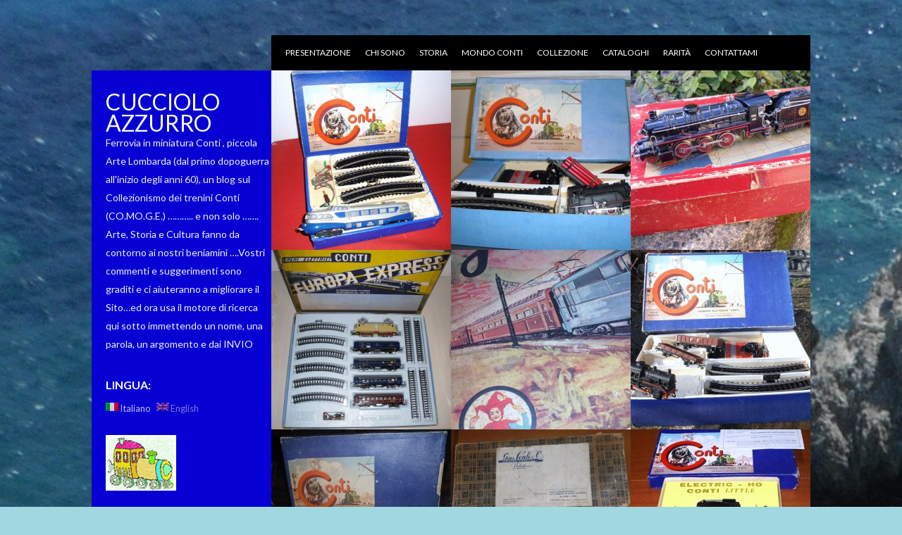

--- FILE ---
content_type: text/html; charset=utf-8
request_url: https://cuccioloazzurro.com/category/conf/
body_size: 13351
content:
<!DOCTYPE html>
<html lang="it-IT">
<head>
	<!-- Google Tag Manager -->
	<script>(function(w,d,s,l,i){w[l]=w[l]||[];w[l].push({'gtm.start':
	new Date().getTime(),event:'gtm.js'});var f=d.getElementsByTagName(s)[0],
	j=d.createElement(s),dl=l!='dataLayer'?'&l='+l:'';j.async=true;j.src=
	'https://www.googletagmanager.com/gtm.js?id='+i+dl;f.parentNode.insertBefore(j,f);
	})(window,document,'script','dataLayer','GTM-PLTWZ9P5');</script>
	<!-- End Google Tag Manager -->
	
<meta charset="UTF-8">
<meta name="viewport" content="width=device-width">
<title>Confezioni corrente continua | Cucciolo Azzurro</title>
<link rel="profile" href="https://gmpg.org/xfn/11">
<link rel="pingback" href="/xmlrpc.php">
<link href="//fonts.googleapis.com/css?family=Lato:400,300,700,900" rel="stylesheet" type="text/css">
<!--[if lt IE 9]>
<script src="/wp-content/themes/Xenon/js/html5.js" type="text/javascript"></script>
<![endif]-->

<style>/* Custom */

.widget ul li a:hover {
  font-size: larger !important;
}

#submenu li a:hover {
  background: #0962e8;
}</style>

<meta name="robots" content="max-image-preview:large">
<link rel="alternate" type="application/rss+xml" title="Cucciolo Azzurro &raquo; Feed" href="/feed/">
<link rel="alternate" type="application/rss+xml" title="Cucciolo Azzurro &raquo; Feed dei commenti" href="/comments/feed/">
<link rel="alternate" type="application/rss+xml" title="Cucciolo Azzurro &raquo; Confezioni corrente continua Feed della categoria" href="/category/conf/feed/">
<script type="text/javascript">
window._wpemojiSettings = {"baseUrl":"https:\/\/s.w.org\/images\/core\/emoji\/14.0.0\/72x72\/","ext":".png","svgUrl":"https:\/\/s.w.org\/images\/core\/emoji\/14.0.0\/svg\/","svgExt":".svg","source":{"concatemoji":"\/wp-includes\/js\/wp-emoji-release.min.js?ver=6.2.2"}};
/*! This file is auto-generated */
!function(e,a,t){var n,r,o,i=a.createElement("canvas"),p=i.getContext&&i.getContext("2d");function s(e,t){p.clearRect(0,0,i.width,i.height),p.fillText(e,0,0);e=i.toDataURL();return p.clearRect(0,0,i.width,i.height),p.fillText(t,0,0),e===i.toDataURL()}function c(e){var t=a.createElement("script");t.src=e,t.defer=t.type="text/javascript",a.getElementsByTagName("head")[0].appendChild(t)}for(o=Array("flag","emoji"),t.supports={everything:!0,everythingExceptFlag:!0},r=0;r<o.length;r++)t.supports[o[r]]=function(e){if(p&&p.fillText)switch(p.textBaseline="top",p.font="600 32px Arial",e){case"flag":return s("🏳️‍⚧️","🏳️​⚧️")?!1:!s("🇺🇳","🇺​🇳")&&!s("🏴󠁧󠁢󠁥󠁮󠁧󠁿","🏴​󠁧​󠁢​󠁥​󠁮​󠁧​󠁿");case"emoji":return!s("🫱🏻‍🫲🏿","🫱🏻​🫲🏿")}return!1}(o[r]),t.supports.everything=t.supports.everything&&t.supports[o[r]],"flag"!==o[r]&&(t.supports.everythingExceptFlag=t.supports.everythingExceptFlag&&t.supports[o[r]]);t.supports.everythingExceptFlag=t.supports.everythingExceptFlag&&!t.supports.flag,t.DOMReady=!1,t.readyCallback=function(){t.DOMReady=!0},t.supports.everything||(n=function(){t.readyCallback()},a.addEventListener?(a.addEventListener("DOMContentLoaded",n,!1),e.addEventListener("load",n,!1)):(e.attachEvent("onload",n),a.attachEvent("onreadystatechange",function(){"complete"===a.readyState&&t.readyCallback()})),(e=t.source||{}).concatemoji?c(e.concatemoji):e.wpemoji&&e.twemoji&&(c(e.twemoji),c(e.wpemoji)))}(window,document,window._wpemojiSettings);
</script>
<style type="text/css">img.wp-smiley,
img.emoji {
	display: inline !important;
	border: none !important;
	box-shadow: none !important;
	height: 1em !important;
	width: 1em !important;
	margin: 0 0.07em !important;
	vertical-align: -0.1em !important;
	background: none !important;
	padding: 0 !important;
}</style>
	<link rel="stylesheet" id="wp-block-library-css" href="/wp-includes/css/dist/block-library/style.min.css?ver=6.2.2" type="text/css" media="all">
<link rel="stylesheet" id="classic-theme-styles-css" href="/wp-includes/css/classic-themes.min.css?ver=6.2.2" type="text/css" media="all">
<style id="global-styles-inline-css" type="text/css">body{--wp--preset--color--black: #000000;--wp--preset--color--cyan-bluish-gray: #abb8c3;--wp--preset--color--white: #ffffff;--wp--preset--color--pale-pink: #f78da7;--wp--preset--color--vivid-red: #cf2e2e;--wp--preset--color--luminous-vivid-orange: #ff6900;--wp--preset--color--luminous-vivid-amber: #fcb900;--wp--preset--color--light-green-cyan: #7bdcb5;--wp--preset--color--vivid-green-cyan: #00d084;--wp--preset--color--pale-cyan-blue: #8ed1fc;--wp--preset--color--vivid-cyan-blue: #0693e3;--wp--preset--color--vivid-purple: #9b51e0;--wp--preset--gradient--vivid-cyan-blue-to-vivid-purple: linear-gradient(135deg,rgba(6,147,227,1) 0%,rgb(155,81,224) 100%);--wp--preset--gradient--light-green-cyan-to-vivid-green-cyan: linear-gradient(135deg,rgb(122,220,180) 0%,rgb(0,208,130) 100%);--wp--preset--gradient--luminous-vivid-amber-to-luminous-vivid-orange: linear-gradient(135deg,rgba(252,185,0,1) 0%,rgba(255,105,0,1) 100%);--wp--preset--gradient--luminous-vivid-orange-to-vivid-red: linear-gradient(135deg,rgba(255,105,0,1) 0%,rgb(207,46,46) 100%);--wp--preset--gradient--very-light-gray-to-cyan-bluish-gray: linear-gradient(135deg,rgb(238,238,238) 0%,rgb(169,184,195) 100%);--wp--preset--gradient--cool-to-warm-spectrum: linear-gradient(135deg,rgb(74,234,220) 0%,rgb(151,120,209) 20%,rgb(207,42,186) 40%,rgb(238,44,130) 60%,rgb(251,105,98) 80%,rgb(254,248,76) 100%);--wp--preset--gradient--blush-light-purple: linear-gradient(135deg,rgb(255,206,236) 0%,rgb(152,150,240) 100%);--wp--preset--gradient--blush-bordeaux: linear-gradient(135deg,rgb(254,205,165) 0%,rgb(254,45,45) 50%,rgb(107,0,62) 100%);--wp--preset--gradient--luminous-dusk: linear-gradient(135deg,rgb(255,203,112) 0%,rgb(199,81,192) 50%,rgb(65,88,208) 100%);--wp--preset--gradient--pale-ocean: linear-gradient(135deg,rgb(255,245,203) 0%,rgb(182,227,212) 50%,rgb(51,167,181) 100%);--wp--preset--gradient--electric-grass: linear-gradient(135deg,rgb(202,248,128) 0%,rgb(113,206,126) 100%);--wp--preset--gradient--midnight: linear-gradient(135deg,rgb(2,3,129) 0%,rgb(40,116,252) 100%);--wp--preset--duotone--dark-grayscale: url('#wp-duotone-dark-grayscale');--wp--preset--duotone--grayscale: url('#wp-duotone-grayscale');--wp--preset--duotone--purple-yellow: url('#wp-duotone-purple-yellow');--wp--preset--duotone--blue-red: url('#wp-duotone-blue-red');--wp--preset--duotone--midnight: url('#wp-duotone-midnight');--wp--preset--duotone--magenta-yellow: url('#wp-duotone-magenta-yellow');--wp--preset--duotone--purple-green: url('#wp-duotone-purple-green');--wp--preset--duotone--blue-orange: url('#wp-duotone-blue-orange');--wp--preset--font-size--small: 13px;--wp--preset--font-size--medium: 20px;--wp--preset--font-size--large: 36px;--wp--preset--font-size--x-large: 42px;--wp--preset--spacing--20: 0.44rem;--wp--preset--spacing--30: 0.67rem;--wp--preset--spacing--40: 1rem;--wp--preset--spacing--50: 1.5rem;--wp--preset--spacing--60: 2.25rem;--wp--preset--spacing--70: 3.38rem;--wp--preset--spacing--80: 5.06rem;--wp--preset--shadow--natural: 6px 6px 9px rgba(0, 0, 0, 0.2);--wp--preset--shadow--deep: 12px 12px 50px rgba(0, 0, 0, 0.4);--wp--preset--shadow--sharp: 6px 6px 0px rgba(0, 0, 0, 0.2);--wp--preset--shadow--outlined: 6px 6px 0px -3px rgba(255, 255, 255, 1), 6px 6px rgba(0, 0, 0, 1);--wp--preset--shadow--crisp: 6px 6px 0px rgba(0, 0, 0, 1);}:where(.is-layout-flex){gap: 0.5em;}body .is-layout-flow > .alignleft{float: left;margin-inline-start: 0;margin-inline-end: 2em;}body .is-layout-flow > .alignright{float: right;margin-inline-start: 2em;margin-inline-end: 0;}body .is-layout-flow > .aligncenter{margin-left: auto !important;margin-right: auto !important;}body .is-layout-constrained > .alignleft{float: left;margin-inline-start: 0;margin-inline-end: 2em;}body .is-layout-constrained > .alignright{float: right;margin-inline-start: 2em;margin-inline-end: 0;}body .is-layout-constrained > .aligncenter{margin-left: auto !important;margin-right: auto !important;}body .is-layout-constrained > :where(:not(.alignleft):not(.alignright):not(.alignfull)){max-width: var(--wp--style--global--content-size);margin-left: auto !important;margin-right: auto !important;}body .is-layout-constrained > .alignwide{max-width: var(--wp--style--global--wide-size);}body .is-layout-flex{display: flex;}body .is-layout-flex{flex-wrap: wrap;align-items: center;}body .is-layout-flex > *{margin: 0;}:where(.wp-block-columns.is-layout-flex){gap: 2em;}.has-black-color{color: var(--wp--preset--color--black) !important;}.has-cyan-bluish-gray-color{color: var(--wp--preset--color--cyan-bluish-gray) !important;}.has-white-color{color: var(--wp--preset--color--white) !important;}.has-pale-pink-color{color: var(--wp--preset--color--pale-pink) !important;}.has-vivid-red-color{color: var(--wp--preset--color--vivid-red) !important;}.has-luminous-vivid-orange-color{color: var(--wp--preset--color--luminous-vivid-orange) !important;}.has-luminous-vivid-amber-color{color: var(--wp--preset--color--luminous-vivid-amber) !important;}.has-light-green-cyan-color{color: var(--wp--preset--color--light-green-cyan) !important;}.has-vivid-green-cyan-color{color: var(--wp--preset--color--vivid-green-cyan) !important;}.has-pale-cyan-blue-color{color: var(--wp--preset--color--pale-cyan-blue) !important;}.has-vivid-cyan-blue-color{color: var(--wp--preset--color--vivid-cyan-blue) !important;}.has-vivid-purple-color{color: var(--wp--preset--color--vivid-purple) !important;}.has-black-background-color{background-color: var(--wp--preset--color--black) !important;}.has-cyan-bluish-gray-background-color{background-color: var(--wp--preset--color--cyan-bluish-gray) !important;}.has-white-background-color{background-color: var(--wp--preset--color--white) !important;}.has-pale-pink-background-color{background-color: var(--wp--preset--color--pale-pink) !important;}.has-vivid-red-background-color{background-color: var(--wp--preset--color--vivid-red) !important;}.has-luminous-vivid-orange-background-color{background-color: var(--wp--preset--color--luminous-vivid-orange) !important;}.has-luminous-vivid-amber-background-color{background-color: var(--wp--preset--color--luminous-vivid-amber) !important;}.has-light-green-cyan-background-color{background-color: var(--wp--preset--color--light-green-cyan) !important;}.has-vivid-green-cyan-background-color{background-color: var(--wp--preset--color--vivid-green-cyan) !important;}.has-pale-cyan-blue-background-color{background-color: var(--wp--preset--color--pale-cyan-blue) !important;}.has-vivid-cyan-blue-background-color{background-color: var(--wp--preset--color--vivid-cyan-blue) !important;}.has-vivid-purple-background-color{background-color: var(--wp--preset--color--vivid-purple) !important;}.has-black-border-color{border-color: var(--wp--preset--color--black) !important;}.has-cyan-bluish-gray-border-color{border-color: var(--wp--preset--color--cyan-bluish-gray) !important;}.has-white-border-color{border-color: var(--wp--preset--color--white) !important;}.has-pale-pink-border-color{border-color: var(--wp--preset--color--pale-pink) !important;}.has-vivid-red-border-color{border-color: var(--wp--preset--color--vivid-red) !important;}.has-luminous-vivid-orange-border-color{border-color: var(--wp--preset--color--luminous-vivid-orange) !important;}.has-luminous-vivid-amber-border-color{border-color: var(--wp--preset--color--luminous-vivid-amber) !important;}.has-light-green-cyan-border-color{border-color: var(--wp--preset--color--light-green-cyan) !important;}.has-vivid-green-cyan-border-color{border-color: var(--wp--preset--color--vivid-green-cyan) !important;}.has-pale-cyan-blue-border-color{border-color: var(--wp--preset--color--pale-cyan-blue) !important;}.has-vivid-cyan-blue-border-color{border-color: var(--wp--preset--color--vivid-cyan-blue) !important;}.has-vivid-purple-border-color{border-color: var(--wp--preset--color--vivid-purple) !important;}.has-vivid-cyan-blue-to-vivid-purple-gradient-background{background: var(--wp--preset--gradient--vivid-cyan-blue-to-vivid-purple) !important;}.has-light-green-cyan-to-vivid-green-cyan-gradient-background{background: var(--wp--preset--gradient--light-green-cyan-to-vivid-green-cyan) !important;}.has-luminous-vivid-amber-to-luminous-vivid-orange-gradient-background{background: var(--wp--preset--gradient--luminous-vivid-amber-to-luminous-vivid-orange) !important;}.has-luminous-vivid-orange-to-vivid-red-gradient-background{background: var(--wp--preset--gradient--luminous-vivid-orange-to-vivid-red) !important;}.has-very-light-gray-to-cyan-bluish-gray-gradient-background{background: var(--wp--preset--gradient--very-light-gray-to-cyan-bluish-gray) !important;}.has-cool-to-warm-spectrum-gradient-background{background: var(--wp--preset--gradient--cool-to-warm-spectrum) !important;}.has-blush-light-purple-gradient-background{background: var(--wp--preset--gradient--blush-light-purple) !important;}.has-blush-bordeaux-gradient-background{background: var(--wp--preset--gradient--blush-bordeaux) !important;}.has-luminous-dusk-gradient-background{background: var(--wp--preset--gradient--luminous-dusk) !important;}.has-pale-ocean-gradient-background{background: var(--wp--preset--gradient--pale-ocean) !important;}.has-electric-grass-gradient-background{background: var(--wp--preset--gradient--electric-grass) !important;}.has-midnight-gradient-background{background: var(--wp--preset--gradient--midnight) !important;}.has-small-font-size{font-size: var(--wp--preset--font-size--small) !important;}.has-medium-font-size{font-size: var(--wp--preset--font-size--medium) !important;}.has-large-font-size{font-size: var(--wp--preset--font-size--large) !important;}.has-x-large-font-size{font-size: var(--wp--preset--font-size--x-large) !important;}
.wp-block-navigation a:where(:not(.wp-element-button)){color: inherit;}
:where(.wp-block-columns.is-layout-flex){gap: 2em;}
.wp-block-pullquote{font-size: 1.5em;line-height: 1.6;}</style>
<link rel="stylesheet" id="style-css" href="/wp-content/themes/Xenon/style.css?ver=6.2.2" type="text/css" media="all">
<link rel="stylesheet" id="grid-css" href="/wp-content/themes/Xenon/css/grid.css?ver=6.2.2" type="text/css" media="all">
<link rel="stylesheet" id="themecss-css" href="/wp-content/themes/Xenon/css/theme.css?ver=6.2.2" type="text/css" media="all">
<script type="text/javascript" src="/wp-includes/js/jquery/jquery.min.js?ver=3.6.4" id="jquery-core-js"></script>
<script type="text/javascript" src="/wp-includes/js/jquery/jquery-migrate.min.js?ver=3.4.0" id="jquery-migrate-js"></script>
<link rel="https://api.w.org/" href="/wp-json/">
<link rel="alternate" type="application/json" href="/wp-json/wp/v2/categories/16">
<link rel="EditURI" type="application/rsd+xml" title="RSD" href="/xmlrpc.php?rsd">
<link rel="wlwmanifest" type="application/wlwmanifest+xml" href="/wp-includes/wlwmanifest.xml">
<meta name="generator" content="WordPress 6.2.2">
<style type="text/css">.qtranxs_flag_it {background-image: url(/wp-content/plugins/qtranslate/flags/it.png); background-repeat: no-repeat;}
.qtranxs_flag_en {background-image: url(/wp-content/plugins/qtranslate/flags/gb.png); background-repeat: no-repeat;}</style>
<link hreflang="it" href="/it/category/conf/" rel="alternate">
<link hreflang="en" href="/en/category/conf/" rel="alternate">
<link hreflang="x-default" href="/category/conf/" rel="alternate">
<meta name="generator" content="qTranslate-X 3.4.6.8">
         <style type="text/css">#secondary,.cover { background:#0700d3 }
                              
                     
          
          
            a, a:visited {
				color: #ce4ea8;
				text-decoration: none;
			}
			
			a:hover,
			a:focus,
			a:active {
					color: #6ec9d3;
				}</style>
    <style type="text/css" id="custom-background-css">body.custom-background { background-color: #a1d8e0; background-image: url("/wp-content/uploads/2013/10/sfondoCuccioloAzzurro.jpg"); background-position: center top; background-size: auto; background-repeat: no-repeat; background-attachment: fixed; }</style>
	</head>

<body class="archive category category-conf category-16 custom-background">
	
<!-- Google Tag Manager (noscript) -->
<noscript><iframe src="https://www.googletagmanager.com/ns.html?id=GTM-PLTWZ9P5" height="0" width="0" style="display:none;visibility:hidden"></iframe></noscript>
<!-- End Google Tag Manager (noscript) -->
	
<div id="page" class="hfeed site container_12">

<div class="topmenu">
	<div id="submenu" class="menu-principale-container"><ul id="web2feel" class="sfmenu">
<li id="menu-item-3471" class="menu-item menu-item-type-post_type menu-item-object-page menu-item-3471"><a href="/presentazione/">Presentazione</a></li>
<li id="menu-item-18" class="menu-item menu-item-type-post_type menu-item-object-page menu-item-18"><a href="/chi-sono/">Chi sono</a></li>
<li id="menu-item-3428" class="menu-item menu-item-type-post_type menu-item-object-page menu-item-3428"><a href="/articoli-rivista-tsc/">Storia</a></li>
<li id="menu-item-166" class="menu-item menu-item-type-post_type menu-item-object-page menu-item-166"><a href="/mondo-conti/">Mondo Conti</a></li>
<li id="menu-item-17" class="menu-item menu-item-type-post_type menu-item-object-page menu-item-17"><a href="/la-collezione/">Collezione</a></li>
<li id="menu-item-5667" class="menu-item menu-item-type-post_type menu-item-object-page menu-item-5667"><a href="/cataloghi-e-documenti-conti/">Cataloghi</a></li>
<li id="menu-item-5666" class="menu-item menu-item-type-post_type menu-item-object-page menu-item-5666"><a href="/le-rarita/">Rarità</a></li>
<li id="menu-item-811" class="menu-item menu-item-type-post_type menu-item-object-page menu-item-811"><a href="/contattami/">Contattami</a></li>
</ul></div>
</div>

<div id="main" class="site-main cf">
<div id="secondary" class="widget-area grid_3 equal_height" role="complementary">

		<header id="masthead" class="site-header" role="banner">
			<div class="logo">
			<h1 class="site-title"><a href="/" title="Cucciolo Azzurro" rel="home">Cucciolo Azzurro</a></h1>
			<h2>Ferrovia in miniatura Conti , piccola Arte Lombarda (dal primo dopoguerra all&#039;inizio degli anni 60), un blog sul Collezionismo dei trenini Conti (CO.MO.G.E.) &#8230;&#8230;&#8230;.. e non solo &#8230;&#8230;. Arte, Storia e Cultura fanno da contorno ai nostri beniamini &#8230;.Vostri commenti e suggerimenti sono graditi e ci aiuteranno a migliorare il Sito&#8230;ed ora usa il motore di ricerca qui sotto immettendo un nome, una parola, un argomento e dai INVIO</h2>
			</div>
		</header><!-- #masthead .site-header -->

		<style type="text/css">#searchform {
				position: relative !important;
			}</style>
		<style type="text/css">.qtranxs_widget ul { margin: 0; }
.qtranxs_widget ul li
{
display: inline; /* horizontal list, use "list-item" or other appropriate value for vertical list */
list-style-type: none; /* use "initial" or other to enable bullets */
margin: 0 5px 0 0; /* adjust spacing between items */
opacity: 0.5;
-o-transition: 1s ease opacity;
-moz-transition: 1s ease opacity;
-webkit-transition: 1s ease opacity;
transition: 1s ease opacity;
}
/* .qtranxs_widget ul li span { margin: 0 5px 0 0; } */ /* other way to control spacing */
.qtranxs_widget ul li.active { opacity: 0.8; }
.qtranxs_widget ul li:hover { opacity: 1; }
.qtranxs_widget img { box-shadow: none; vertical-align: middle; display: initial; }
.qtranxs_flag { height:12px; width:18px; display:block; }
.qtranxs_flag_and_text { padding-left:20px; }
.qtranxs_flag span { display:none; }</style>
<aside id="qtranslate-2" class="widget qtranxs_widget"><h1 class="widget-title">Lingua:</h1> <ul class="smartbox">
<ul class="language-chooser language-chooser-both qtranxs_language_chooser" id="qtranslate-2-chooser">
<li class="active"><a href="/it/category/conf/" class="qtranxs_flag_it qtranxs_flag_and_text" title="Italiano (it)"><span>Italiano</span></a></li>
<li><a href="/en/category/conf/" class="qtranxs_flag_en qtranxs_flag_and_text" title="English (en)"><span>English</span></a></li>
</ul>
<div class="qtranxs_widget_end"></div>
</ul></aside><aside id="text-5" class="widget widget_text">			<div class="textwidget">
<div style="margin-left: 20px; margin-top:-10px;"><img src="/wp-content/uploads/2017/04/mini-logotrenino.png"></div>
<br>
<div><ul class="menu" style="padding-bottom:0px"><li><a href="/cookie-policy/">Cookie policy</a></li></ul></div>
</div>
		</aside><aside id="nav_menu-2" class="widget widget_nav_menu"><div class="menu-menulaterale-container"><ul id="menu-menulaterale" class="menu">
<li id="menu-item-1759" class="menu-item menu-item-type-post_type menu-item-object-page menu-item-1759"><a href="/aggiornamenti-e-novita/">Aggiornamenti e novità</a></li>
<li id="menu-item-13821" class="menu-item menu-item-type-post_type menu-item-object-page menu-item-13821"><a href="/kspada/">&#8220;K&#038;Spada&#8221;</a></li>
<li id="menu-item-11756" class="menu-item menu-item-type-post_type menu-item-object-page menu-item-11756"><a href="/i-cataloghi-conti-in-formato-pdf/">I Cataloghi Conti  in formato PDF</a></li>
<li id="menu-item-11589" class="menu-item menu-item-type-post_type menu-item-object-page menu-item-11589"><a href="/manutenzione-e-riparazione/">Manutenzione e riparazione</a></li>
<li id="menu-item-9227" class="menu-item menu-item-type-post_type menu-item-object-page menu-item-9227"><a href="/gino-bechi-settebello-a-sette-elementi-corrente-alternata/">Gino Bechi – Settebello a sette elementi corrente alternata</a></li>
<li id="menu-item-5668" class="menu-item menu-item-type-post_type menu-item-object-page menu-item-5668"><a href="/anni-50/">Pablo Picasso – AN1 Rivarossi</a></li>
<li id="menu-item-10067" class="menu-item menu-item-type-post_type menu-item-object-page menu-item-10067"><a href="/il-re-e-la-regina/">Maurizio D&#8217;Agostini &#8211; Il Re e la Regina 428 P.V.Z. 685 Conti</a></li>
<li id="menu-item-6743" class="menu-item menu-item-type-post_type menu-item-object-page menu-item-6743"><a href="/favero/">Antonio Ligabue – Favero</a></li>
<li id="menu-item-7055" class="menu-item menu-item-type-post_type menu-item-object-page menu-item-7055"><a href="/umberto-boccioni-biaggi-g-e-m/">Umberto Boccioni – Biaggi G.E.M. (prima parte)</a></li>
<li id="menu-item-7251" class="menu-item menu-item-type-post_type menu-item-object-page menu-item-7251"><a href="/amedeo-modigliani/">Amedeo Modigliani – Marchio BLZ</a></li>
<li id="menu-item-8365" class="menu-item menu-item-type-post_type menu-item-object-page menu-item-8365"><a href="/i-viaggi-di-gulliver/">I Viaggi di Gulliver &#8211; Tramway di latta</a></li>
<li id="menu-item-7993" class="menu-item menu-item-type-post_type menu-item-object-page menu-item-7993"><a href="/7930-2/">Paul Gauguin – Le “ Plantation “</a></li>
<li id="menu-item-8237" class="menu-item menu-item-type-post_type menu-item-object-page menu-item-8237"><a href="/depisis-da-residuati-bellici/">Filippo De Pisis – Da residuati bellici</a></li>
<li id="menu-item-8367" class="menu-item menu-item-type-post_type menu-item-object-page menu-item-8367"><a href="/monet/">Claude Monet – La Gare Saint Lazare e “ La Maison des Trains “</a></li>
<li id="menu-item-8539" class="menu-item menu-item-type-post_type menu-item-object-page menu-item-8539"><a href="/oltre-lo-scibile/">Maurizio D&#8217;agostini &#8211; Oltre lo scibile</a></li>
<li id="menu-item-8600" class="menu-item menu-item-type-post_type menu-item-object-page menu-item-8600"><a href="/giovanni-boldini-cos-mo/">Giovanni Boldini – Famiglia COS.MO.</a></li>
<li id="menu-item-8808" class="menu-item menu-item-type-post_type menu-item-object-page menu-item-8808"><a href="/hieronymus-bosch-i-mostriciattoli-di-karl-gewis/">Hieronymus Bosch &#8211; I mostriciattoli di Karl Gewis</a></li>
<li id="menu-item-8880" class="menu-item menu-item-type-post_type menu-item-object-page menu-item-8880"><a href="/vincent-van-gogh-i-treni-fiamminghi/">Vincent Van Gogh – I treni fiamminghi</a></li>
<li id="menu-item-8950" class="menu-item menu-item-type-post_type menu-item-object-page menu-item-8950"><a href="/i-viaggi-di-gulliver-2-viaggio-su-piccole-automotrici-meccaniche-di-latta/">I viaggi di Gulliver 2 : viaggio su piccole automotrici meccaniche di latta</a></li>
<li id="menu-item-9005" class="menu-item menu-item-type-post_type menu-item-object-page menu-item-9005"><a href="/ich-bin-ein-berliner-technikus-express/">“ Ich bin ein Berliner “ : Technikus Express</a></li>
<li id="menu-item-9164" class="menu-item menu-item-type-post_type menu-item-object-page menu-item-9164"><a href="/paride-agostini-le-locomotive-shay/">Paride D’ Agostini  : Le locomotive Shay</a></li>
<li id="menu-item-9436" class="menu-item menu-item-type-post_type menu-item-object-page menu-item-9436"><a href="/caravaggio-davide-e-golia/">Michelangelo Merisi da Caravaggio &#8211; Davide e Golia</a></li>
<li id="menu-item-9596" class="menu-item menu-item-type-post_type menu-item-object-page menu-item-9596"><a href="/amerigo-vespucci-omaggio-alla-290-fnm/">Amerigo Vespucci  : omaggio alla 290 FNM</a></li>
<li id="menu-item-9754" class="menu-item menu-item-type-post_type menu-item-object-page menu-item-9754"><a href="/9714-2/">Vasiliy Kandiskiy &#8211; Conti : il “ Cugino d’ oltre cortina “</a></li>
<li id="menu-item-9909" class="menu-item menu-item-type-post_type menu-item-object-page menu-item-9909"><a href="/jep-mignon-i-nonni-francesi-di-conti/">Curie – “ JEP Mignon “ i nonni francesi di Conti</a></li>
<li id="menu-item-10164" class="menu-item menu-item-type-post_type menu-item-object-page menu-item-10164"><a href="/badoni-adar-c-i-cuccioli-rivarossi/">Alessandro Manzoni – Badoni , ADA/R &#038; C : i “ cuccioli  “ Rivarossi</a></li>
<li id="menu-item-10422" class="menu-item menu-item-type-post_type menu-item-object-page menu-item-10422"><a href="/palladio-lima-l-era-dei-motori-a-campana/">Palladio – LIMA : l’ era dei motori a campana (prima parte)</a></li>
<li id="menu-item-10423" class="menu-item menu-item-type-post_type menu-item-object-page menu-item-10423"><a href="/zanella-lima-lera-dei-motori-a-campana-seconda-parte/">Zanella – LIMA : l’ era dei motori a campana (seconda parte)</a></li>
<li id="menu-item-10490" class="menu-item menu-item-type-post_type menu-item-object-page menu-item-10490"><a href="/peter-bruegel-il-vecchio-cuccioli-a-vapore-in-hoe/">Pieter Bruegel Il Vecchio – Cuccioli a vapore in HOe</a></li>
<li id="menu-item-10575" class="menu-item menu-item-type-post_type menu-item-object-page menu-item-10575"><a href="/i-viaggi-di-gulliver-3-lavori-ferroviari-in-scala-ho/">I viaggi di Gulliver 3 : Lavori  ferroviari in scala HO</a></li>
<li id="menu-item-10652" class="menu-item menu-item-type-post_type menu-item-object-page menu-item-10652"><a href="/i-viaggi-di-gulliver-4-lavori-tranviari-in-ho/">I viaggi di Gulliver 4 : Lavori tranviari in HO</a></li>
<li id="menu-item-10902" class="menu-item menu-item-type-post_type menu-item-object-page menu-item-10902"><a href="/hamo-prima-parte-i-tram-a-due-assi/">Albrecht Dürer – HAMO Prima parte  : I tram a due assi</a></li>
<li id="menu-item-10903" class="menu-item menu-item-type-post_type menu-item-object-page menu-item-10903"><a href="/10857-2/">Giotto: La Cappella degli Scrovegni – Sono azzurre , ma non cuccioli</a></li>
<li id="menu-item-11347" class="menu-item menu-item-type-post_type menu-item-object-page menu-item-11347"><a href="/i-tram-hamo-seconda-parte-le-vetture-a-carrelli/">Lucas Cranach il Vecchio – I tram HAMO seconda parte : le vetture a carrelli</a></li>
<li id="menu-item-11417" class="menu-item menu-item-type-post_type menu-item-object-page menu-item-11417"><a href="/hans-christian-andersen-il-brutto-anatroccolo-locotender-fs-910/">Hans Christian Andersen : Il brutto anatroccolo – Locotender FS 910</a></li>
<li id="menu-item-11572" class="menu-item menu-item-type-post_type menu-item-object-page menu-item-11572"><a href="/hamo-terza-parte-carri-di-servizio-e-locomotive/">Michael Wolgemut – HAMO terza parte : carri di servizio e locomotive</a></li>
<li id="menu-item-11730" class="menu-item menu-item-type-post_type menu-item-object-page menu-item-11730"><a href="/il-principe-e-il-povero-due-910-conti-e-storia-di-un-restauro/">Il Principe e il Povero : due 910 Conti e storia di un restauro</a></li>
<li id="menu-item-11851" class="menu-item menu-item-type-post_type menu-item-object-page menu-item-11851"><a href="/le-pont-de-l-europe-allard-au-pullman-prima-parte/">Le Pont de l’ Europe / Allard – Au Pullman ( prima parte )</a></li>
<li id="menu-item-11935" class="menu-item menu-item-type-post_type menu-item-object-page menu-item-11935"><a href="/l-azzurro-di-raffaello-ancora-azzurri-piu-o-meno-cuccioli/">L’ azzurro di Raffaello : ancora azzurri , più o meno cuccioli</a></li>
<li id="menu-item-12068" class="menu-item menu-item-type-post_type menu-item-object-page menu-item-12068"><a href="/la-ausweichbahn-di-karl-bub-1938/">La “ Ausweichbahn “ di Karl Bub ( 1938 )</a></li>
<li id="menu-item-12191" class="menu-item menu-item-type-post_type menu-item-object-page menu-item-12191"><a href="/le-pont-de-l-europe-allard-au-pullman-seconda-parte/">Le Pont de L’ Europe  Allard – Au Pullman ( seconda parte )</a></li>
<li id="menu-item-12425" class="menu-item menu-item-type-post_type menu-item-object-page menu-item-12425"><a href="/trix-twin-railways/">TRIX TWIN RAILWAYS</a></li>
<li id="menu-item-12449" class="menu-item menu-item-type-post_type menu-item-object-page menu-item-12449"><a href="/camille-pissarro-le-locomotive-shay-seconda-parte/">Camille Pissarro – Le locomotive Shay , seconda parte</a></li>
<li id="menu-item-12526" class="menu-item menu-item-type-post_type menu-item-object-page menu-item-12526"><a href="/alberto-giacometti-le-ae-47-sbb-cff/">Alberto Giacometti : le Ae 4/7 SBB-CFF</a></li>
<li id="menu-item-12665" class="menu-item menu-item-type-post_type menu-item-object-page menu-item-12665"><a href="/kirchner-il-cucciolo-espressionista-di-ka-ef-bahn/">Kirchner : il “Cucciolo espressionista “ di KA-EF BAHN</a></li>
<li id="menu-item-12749" class="menu-item menu-item-type-post_type menu-item-object-page menu-item-12749"><a href="/marc-chagall-storia-di-una-twe-700-maerklin/">Marc Chagall : Storia di una TWE 700 Maerklin</a></li>
<li id="menu-item-12876" class="menu-item menu-item-type-post_type menu-item-object-page menu-item-12876"><a href="/turner-la-sir-nigel-gresley-hornby-dublo-del-1938/">Turner : La “ Sir Nigel Gresley  “ Hornby Dublo del 1938</a></li>
<li id="menu-item-13035" class="menu-item menu-item-type-post_type menu-item-object-page menu-item-13035"><a href="/luigi-da-porto-leggende-e-fantasmi/">Luigi da Porto  – Leggende e fantasmi</a></li>
<li id="menu-item-13202" class="menu-item menu-item-type-post_type menu-item-object-page menu-item-13202"><a href="/la-resa-dei-conti-le-confezioni-conti-bub/">“ La Resa dei Conti “ : le confezioni Conti-Bub</a></li>
<li id="menu-item-13349" class="menu-item menu-item-type-post_type menu-item-object-page menu-item-13349"><a href="/collodi-i-kof-primordiali/">Collodi : I Köf primordiali</a></li>
<li id="menu-item-13499" class="menu-item menu-item-type-post_type menu-item-object-page menu-item-13499"><a href="/le-hiawatha-rivarossi-prima-parte/">Le Hiawatha Rivarossi</a></li>
<li id="menu-item-13734" class="menu-item menu-item-type-post_type menu-item-object-page menu-item-13734"><a href="/gli-strani-veicoli-ferroviari-di-france-jouets/">Gli strani veicoli ferroviari di France-Jouets</a></li>
<li id="menu-item-13909" class="menu-item menu-item-type-post_type menu-item-object-page menu-item-13909"><a href="/i-carri-merci-p-v-z/">I carri merci  P.V.Z.</a></li>
<li id="menu-item-14035" class="menu-item menu-item-type-post_type menu-item-object-page menu-item-14035"><a href="/pgp-i-trenini-di-tre-meccanici-italiani/">PGP, i trenini di tre meccanici italiani</a></li>
<li id="menu-item-14167" class="menu-item menu-item-type-post_type menu-item-object-page menu-item-14167"><a href="/brasile-atma-paulista/">Brasile – ATMA Paulista</a></li>
<li id="menu-item-14421" class="menu-item menu-item-type-post_type menu-item-object-page menu-item-14421"><a href="/i-carri-gru/">I CARRI GRU</a></li>
<li id="menu-item-14554" class="menu-item menu-item-type-post_type menu-item-object-page menu-item-14554"><a href="/otto-michaelsen-tavolozza-di-colori/">Otto Michaelsen : tavolozza di colori</a></li>
<li id="menu-item-14727" class="menu-item menu-item-type-post_type menu-item-object-page menu-item-14727"><a href="/le-141-r-delle-locomotive-americane-in-francia-prima-parte/">Le 141 R : delle locomotive americane in Francia</a></li>
<li id="menu-item-14905" class="menu-item menu-item-type-post_type menu-item-object-page menu-item-14905"><a href="/art-deco-gem-seconda-parte-i-carri-merci/">Art Déco – GEM seconda parte – i carri merci</a></li>
<li id="menu-item-14993" class="menu-item menu-item-type-post_type menu-item-object-page menu-item-14993"><a href="/gem-terza-parte-le-vetture-passeggeri/">GEM terza parte : le vetture passeggeri</a></li>
<li id="menu-item-15119" class="menu-item menu-item-type-post_type menu-item-object-page menu-item-15119"><a href="/i-filobus-anni-50-e-60-in-hooo-prima-parte/">I filobus anni ’50 e ’60 in HO/OO</a></li>
<li id="menu-item-15813" class="menu-item menu-item-type-post_type menu-item-object-page menu-item-15813"><a href="/i-filobus-degli-anni-50-e-60-in-scala-hooo-seconda-parte/">I filobus degli anni ’50 e ’60 in scala HO/OO ( seconda parte )</a></li>
<li id="menu-item-15812" class="menu-item menu-item-type-post_type menu-item-object-page menu-item-15812"><a href="/i-filobus-anni-50-e-60-in-scala-hooo/">I filobus anni ‘50 e ’60 in scala HO/OO (terza parte)</a></li>
<li id="menu-item-15519" class="menu-item menu-item-type-post_type menu-item-object-page menu-item-15519"><a href="/la-berliner-s-bahn-di-luise-herr/">La Berliner S-Bahn di Luise Herr</a></li>
<li id="menu-item-15657" class="menu-item menu-item-type-post_type menu-item-object-page menu-item-15657"><a href="/bulli-e-adolphine-i-cuccioli-di-luise-herr/">“ Bulli “ e “ Adolphine “ i cuccioli di Luise Herr</a></li>
<li id="menu-item-15707" class="menu-item menu-item-type-post_type menu-item-object-page menu-item-15707"><a href="/pietro-scoppetta-il-metro-parigino-di-pmp-in-scala-oo/">Pietro Scoppetta : Il Metro parigino di PMP in scala OO</a></li>
<li id="menu-item-15796" class="menu-item menu-item-type-post_type menu-item-object-page menu-item-15796"><a href="/the-london-tube-di-ever-ready/">“ The London Tube “ di Ever Ready</a></li>
<li id="menu-item-15994" class="menu-item menu-item-type-post_type menu-item-object-page menu-item-15994"><a href="/english-antonio-reyna-bodan/">Antonio Reyna : BODAN</a></li>
<li id="menu-item-16134" class="menu-item menu-item-type-post_type menu-item-object-page menu-item-16134"><a href="/16067-2/">Konrad Dressler : prima parte</a></li>
<li id="menu-item-16194" class="menu-item menu-item-type-post_type menu-item-object-page menu-item-16194"><a href="/konrad-dressler-seconda-parte/">Konrad Dressler  ( seconda parte )</a></li>
<li id="menu-item-16244" class="menu-item menu-item-type-post_type menu-item-object-post menu-item-16244"><a href="/conti-autoscontro-con-4-macchinine/">Conti Autoscontro con 4 macchinine</a></li>
</ul></div></aside><aside id="categories-2" class="widget widget_categories"><h1 class="widget-title">Categorie</h1> <ul class="smartbox">
			<ul>
					<li class="cat-item cat-item-1">
<a href="/category/senza-categoria/">Altre Marche</a>
</li>
	<li class="cat-item cat-item-34">
<a href="/category/estero/">Altre Marche Estere</a>
</li>
	<li class="cat-item cat-item-23">
<a href="/category/arma/">Armamento accessori</a>
</li>
	<li class="cat-item cat-item-33">
<a href="/category/binari-tracks/">Armamento binari</a>
</li>
	<li class="cat-item cat-item-26">
<a href="/category/carri/">Carri</a>
<ul class="children">
	<li class="cat-item cat-item-22">
<a href="/category/carri/cistbotti/">Carri cisterna</a>
</li>
	<li class="cat-item cat-item-11">
<a href="/category/carri/carri-tel/">Carri con telone</a>
</li>
	<li class="cat-item cat-item-20">
<a href="/category/carri/carmerci/">Carri merce ordinari</a>
</li>
	<li class="cat-item cat-item-10">
<a href="/category/carri/car-par/">Carri merce particolari</a>
</li>
	<li class="cat-item cat-item-21">
<a href="/category/carri/carmercury/">Carri pianale con mezzi Mercury</a>
</li>
</ul>
</li>
	<li class="cat-item cat-item-30">
<a href="/category/barrel/">Carri botte di legno</a>
</li>
	<li class="cat-item cat-item-32">
<a href="/category/merci-primo/">Carri merce primordiali</a>
</li>
	<li class="cat-item cat-item-29">
<a href="/category/coaches/">Carrozze passeggeri a carrelli</a>
</li>
	<li class="cat-item cat-item-5">
<a href="/category/cataloghi/">Cataloghi</a>
</li>
	<li class="cat-item cat-item-4">
<a href="/category/collezionepaps/">Collezione iltreninodipaps</a>
</li>
	<li class="cat-item cat-item-17">
<a href="/category/confalt/">Confezioni corrente alternata</a>
</li>
	<li class="cat-item cat-item-16 current-cat">
<a aria-current="page" href="/category/conf/">Confezioni corrente continua</a>
</li>
	<li class="cat-item cat-item-36">
<a href="/category/doc/">Documentazione Cartacea</a>
</li>
	<li class="cat-item cat-item-37">
<a href="/category/dwn/">DOWNLOAD &#8211; I TEMI 835 &#8211; 554 &#8211; Settebello &#8211; Grandi Vaporiere &#8211; 424</a>
</li>
	<li class="cat-item cat-item-13">
<a href="/category/gioc/">Giocattoli Conti</a>
</li>
	<li class="cat-item cat-item-12">
<a href="/category/etr/">Gli Elettrotreni</a>
</li>
	<li class="cat-item cat-item-9">
<a href="/category/cucc/">I cuccioli</a>
</li>
	<li class="cat-item cat-item-8">
<a href="/category/plast/">Il plastico Conti</a>
</li>
	<li class="cat-item cat-item-14">
<a href="/category/litto/">Le Littorine</a>
</li>
	<li class="cat-item cat-item-18">
<a href="/category/locvap/">Locomotive a vapore con tender</a>
</li>
	<li class="cat-item cat-item-2">
<a href="/category/lochele/">Locomotori elettrici e Diesel</a>
</li>
	<li class="cat-item cat-item-15">
<a href="/category/tanks/">Locotender</a>
</li>
	<li class="cat-item cat-item-25">
<a href="/category/motor/">Motorizzazione</a>
</li>
	<li class="cat-item cat-item-24">
<a href="/category/scat/">Scatole</a>
</li>
	<li class="cat-item cat-item-28">
<a href="/category/staz/">Stazioni</a>
</li>
	<li class="cat-item cat-item-6">
<a href="/category/gli-introvabili/">Top Ten &#8211; Gli introvabili</a>
</li>
	<li class="cat-item cat-item-27">
<a href="/category/trasf/">Trasformatori e alimentazione</a>
</li>
	<li class="cat-item cat-item-19">
<a href="/category/carvag/">Vagoncini a due assi</a>
</li>
	<li class="cat-item cat-item-35">
<a href="/category/zncpest/">Zama problemi</a>
</li>
			</ul>

			</ul></aside>
		<aside id="recent-posts-3" class="widget widget_recent_entries">
		<h1 class="widget-title">Articoli recenti</h1> <ul class="smartbox">
		<ul>
											<li>
					<a href="/conti-autoscontro-con-4-macchinine/">Conti Autoscontro con 4 macchinine</a>
									</li>
											<li>
					<a href="/carro-merci-chiuso-antine-scorrevoli-con-bollini/">Carro merci chiuso antine scorrevoli con bollini</a>
									</li>
											<li>
					<a href="/locomotiva-a-vapore-685-fs-catenella/">Locomotiva a vapore 685 FS &#8220;Catenella&#8221;</a>
									</li>
											<li>
					<a href="/macchinina-motorizzata-autoscontro/">Macchinina motorizzata autoscontro</a>
									</li>
											<li>
					<a href="/cucciolo-rosso-primordiale-con-due-carri-merce/">Cucciolo rosso primordiale con due carri merce</a>
									</li>
											<li>
					<a href="/belvedere-in-confezione-con-binari-e-certificato/">Belvedere corrente continua</a>
									</li>
											<li>
					<a href="/locotender-fs-290-2/">Locotender FS 290</a>
									</li>
											<li>
					<a href="/locomotiva-fs-con-tender-680-versione-due-fari-alternata/">Locomotiva FS con tender 680 versione due fari alternata</a>
									</li>
											<li>
					<a href="/catalogo-vau-pe-poppitz-distribuito-da-g-conti-c/">Catalogo Vau-pe Poppitz distribuito da G. Conti &#038; C.</a>
									</li>
											<li>
					<a href="/locomotiva-con-tender-fs-685-collezione-joseph/">Locomotiva con tender FS 685 Collezione Giuseppe</a>
									</li>
											<li>
					<a href="/rivarossi-carrozza-blu-letti-ciwl-vintage/">Rivarossi carrozza blu letti CIWL vintage</a>
									</li>
											<li>
					<a href="/locomotore-424-ultima-produzione-cicchetti/">Locomotore 424 ultima produzione Cicchetti</a>
									</li>
											<li>
					<a href="/passaggio-a-livello-automatico-art-132-in-continua/">Passaggio a livello automatico art. 132 in continua</a>
									</li>
											<li>
					<a href="/foglietto-carri-p-v-z-mastro-geppetto/">Foglietto carri P.V.Z. Mastro Geppetto</a>
									</li>
											<li>
					<a href="/scatola-etr-330/">Scatola ETR 330</a>
									</li>
											<li>
					<a href="/locomotore-480-fs-corrente-continua/">Locomotore 480 FS corrente continua</a>
									</li>
											<li>
					<a href="/confezione-6001-con-carri/">Confezione 6001 con carri</a>
									</li>
											<li>
					<a href="/confezione-424-primordiale-con-sette-carri-merce-e-paletti/">Confezione 424 primordiale con sette carri merce e paletti</a>
									</li>
											<li>
					<a href="/pianale-con-camioncino-aperto-mercury/">Pianale con camioncino aperto Mercury</a>
									</li>
											<li>
					<a href="/rivarossi-la-carrozza-azzurra-abz/">Rivarossi la carrozza azzurra ABz</a>
									</li>
											<li>
					<a href="/gem-locomotiva-a-vapore-con-tender-1-2-0/">GEM locomotiva a vapore con tender 1-2-0</a>
									</li>
											<li>
					<a href="/stazione-in-latta-bollate/">Stazione in latta Bollate</a>
									</li>
											<li>
					<a href="/rivarossi-an1-colorazione-verde/">Rivarossi AN1 colorazione verde</a>
									</li>
											<li>
					<a href="/cos-mo-x-rivarossi-tram-verde-con-trolley-tc-serie-gialla/">COS.MO. x Rivarossi Tram verde con trolley TC serie gialla</a>
									</li>
											<li>
					<a href="/tema-424/">TEMA 424</a>
									</li>
					</ul>

		</ul></aside><aside id="archives-2" class="widget widget_archive"><h1 class="widget-title">Archivi</h1> <ul class="smartbox">		<label class="screen-reader-text" for="archives-dropdown-2">Archivi</label>
		<select id="archives-dropdown-2" name="archive-dropdown">
			
			<option value="">Seleziona il mese</option>
				<option value="/2017/05/"> Maggio 2017 </option>
	<option value="/2017/03/"> Marzo 2017 </option>
	<option value="/2017/02/"> Febbraio 2017 </option>
	<option value="/2017/01/"> Gennaio 2017 </option>
	<option value="/2016/11/"> Novembre 2016 </option>
	<option value="/2016/08/"> Agosto 2016 </option>
	<option value="/2016/07/"> Luglio 2016 </option>
	<option value="/2016/05/"> Maggio 2016 </option>
	<option value="/2016/03/"> Marzo 2016 </option>
	<option value="/2016/01/"> Gennaio 2016 </option>
	<option value="/2015/12/"> Dicembre 2015 </option>
	<option value="/2015/11/"> Novembre 2015 </option>
	<option value="/2015/10/"> Ottobre 2015 </option>
	<option value="/2015/08/"> Agosto 2015 </option>
	<option value="/2015/07/"> Luglio 2015 </option>
	<option value="/2015/06/"> Giugno 2015 </option>
	<option value="/2015/05/"> Maggio 2015 </option>
	<option value="/2015/04/"> Aprile 2015 </option>
	<option value="/2015/03/"> Marzo 2015 </option>
	<option value="/2015/02/"> Febbraio 2015 </option>
	<option value="/2014/11/"> Novembre 2014 </option>
	<option value="/2014/10/"> Ottobre 2014 </option>
	<option value="/2014/09/"> Settembre 2014 </option>
	<option value="/2014/08/"> Agosto 2014 </option>
	<option value="/2014/07/"> Luglio 2014 </option>
	<option value="/2014/06/"> Giugno 2014 </option>
	<option value="/2014/05/"> Maggio 2014 </option>
	<option value="/2014/04/"> Aprile 2014 </option>
	<option value="/2014/03/"> Marzo 2014 </option>
	<option value="/2014/02/"> Febbraio 2014 </option>
	<option value="/2014/01/"> Gennaio 2014 </option>
	<option value="/2013/12/"> Dicembre 2013 </option>
	<option value="/2013/11/"> Novembre 2013 </option>
	<option value="/2013/10/"> Ottobre 2013 </option>
	<option value="/2013/09/"> Settembre 2013 </option>

		</select>

<script type="text/javascript">
/* <![CDATA[ */
(function() {
	var dropdown = document.getElementById( "archives-dropdown-2" );
	function onSelectChange() {
		if ( dropdown.options[ dropdown.selectedIndex ].value !== '' ) {
			document.location.href = this.options[ this.selectedIndex ].value;
		}
	}
	dropdown.onchange = onSelectChange;
})();
/* ]]> */
</script>
			</ul></aside>		
				
		
</div>
<!-- #secondary .widget-area -->

		<section id="primary" class="content-area grid_9 equal_height">
			<div id="content" class="site-content" role="main">

			
								
					

<article id="post-15288" class="portfolio-box grid_3 post-15288 post type-post status-publish format-standard has-post-thumbnail hentry category-conf category-lochele">
			
											
			<a href="#" class="hoverblock">	
			   <img class="portpic" src="/wp-content/uploads/2016/11/Belvedere-255x255.jpg"> 			</a>
			<div class="cover">
				<div class="coverinfo">
				<h2><a href="/belvedere-in-confezione-con-binari-e-certificato/" title="Permalink to Belvedere corrente continua" rel="bookmark">Belvedere corrente continua</a></h2>
				<p>Belvedere corrente continua</p>				</div>
			</div>	
</article>
					

				
					

<article id="post-13166" class="portfolio-box grid_3 post-13166 post type-post status-publish format-standard has-post-thumbnail hentry category-conf">
			
											
			<a href="#" class="hoverblock">	
			   <img class="portpic" src="/wp-content/uploads/2016/01/Confezione-6001-255x255.jpg"> 			</a>
			<div class="cover">
				<div class="coverinfo">
				<h2><a href="/confezione-6001-con-carri/" title="Permalink to Confezione 6001 con carri" rel="bookmark">Confezione 6001 con carri</a></h2>
				<p></p>				</div>
			</div>	
</article>
					

				
					

<article id="post-12114" class="portfolio-box grid_3 post-12114 post type-post status-publish format-standard has-post-thumbnail hentry category-collezionepaps category-conf category-locvap">
			
											
			<a href="#" class="hoverblock">	
			   <img class="portpic" src="/wp-content/uploads/2015/10/Loco-685-cc-255x255.jpg"> 			</a>
			<div class="cover">
				<div class="coverinfo">
				<h2><a href="/locomotiva-fs-685-con-tender-trasformata-in-continua/" title="Permalink to Locomotiva Fs 685 con tender trasformata in continua" rel="bookmark">Locomotiva Fs 685 con tender trasformata in continua</a></h2>
				<p>Locomotiva Fs 685 con tender trasformata in continua con tre carrozze azzurre primordiali Originariamente a corrente alternata è stata modificata [&hellip;]</p>				</div>
			</div>	
</article>
					

				
					

<article id="post-12103" class="portfolio-box grid_3 post-12103 post type-post status-publish format-standard has-post-thumbnail hentry category-conf">
			
											
			<a href="#" class="hoverblock">	
			   <img class="portpic" src="/wp-content/uploads/2015/10/TEE-completo-255x255.jpg"> 			</a>
			<div class="cover">
				<div class="coverinfo">
				<h2><a href="/confezione-europ-express-424-a-un-motore-e-4-carrozze/" title="Permalink to Confezione Europ Express 424 a un motore e 4 carrozze" rel="bookmark">Confezione Europ Express 424 a un motore e 4 carrozze</a></h2>
				<p>Confezione Europ Express 424 a un motore e 4 carrozze</p>				</div>
			</div>	
</article>
					

				
					

<article id="post-6476" class="portfolio-box grid_3 post-6476 post type-post status-publish format-standard has-post-thumbnail hentry category-conf">
			
											
			<a href="#" class="hoverblock">	
			   <img class="portpic" src="/wp-content/uploads/2016/12/Particlare-Jolly-255x255.jpg"> 			</a>
			<div class="cover">
				<div class="coverinfo">
				<h2><a href="/confezione-jolly-cicchetti/" title="Permalink to Confezione Jolly Cicchetti" rel="bookmark">Confezione Jolly Cicchetti</a></h2>
				<p>Confezione Jolly Cicchetti</p>				</div>
			</div>	
</article>
					

				
					

<article id="post-4657" class="portfolio-box grid_3 post-4657 post type-post status-publish format-standard has-post-thumbnail hentry category-collezionepaps category-conf">
			
											
			<a href="#" class="hoverblock">	
			   <img class="portpic" src="/wp-content/uploads/2013/12/Set-FS-472-2-merci-255x255.jpg"> 			</a>
			<div class="cover">
				<div class="coverinfo">
				<h2><a href="/set-locotender-475-con-due-carri-merce/" title="Permalink to Confezione locotender 475 con due carri merce" rel="bookmark">Confezione locotender 475 con due carri merce</a></h2>
				<p>Confezione locotender 475 con due carri merce</p>				</div>
			</div>	
</article>
					

				
					

<article id="post-4524" class="portfolio-box grid_3 post-4524 post type-post status-publish format-standard has-post-thumbnail hentry category-conf">
			
											
			<a href="#" class="hoverblock">	
			   <img class="portpic" src="/wp-content/uploads/2013/12/DSCF9152-Copia-255x255.jpg"> 			</a>
			<div class="cover">
				<div class="coverinfo">
				<h2><a href="/locomotore-fs-424-in-confezione-con-tre-carri-merce/" title="Permalink to Locomotore FS 424 in confezione con tre carri merce" rel="bookmark">Locomotore FS 424 in confezione con tre carri merce</a></h2>
				<p>Locomotore FS 424 in confezione con tre carri merce</p>				</div>
			</div>	
</article>
					

				
					

<article id="post-4259" class="portfolio-box grid_3 post-4259 post type-post status-publish format-standard has-post-thumbnail hentry category-collezionepaps category-conf category-locvap">
			
											
			<a href="#" class="hoverblock">	
			   <img class="portpic" src="/wp-content/uploads/2013/12/Set-locomotiva-con-tender-6004-255x255.jpg"> 			</a>
			<div class="cover">
				<div class="coverinfo">
				<h2><a href="/confezione-locomotiva-con-tender-marcata-6004-735c-con-tre-vagoncini/" title="Permalink to Confezione locomotiva con tender marcata 6004 (735C) con tre vagoncini" rel="bookmark">Confezione locomotiva con tender marcata 6004 (735C) con tre vagoncini</a></h2>
				<p>Confezione locomotiva con tender marcata 6004 (735C) con tre vagoncini</p>				</div>
			</div>	
</article>
					

				
					

<article id="post-2046" class="portfolio-box grid_3 post-2046 post type-post status-publish format-standard has-post-thumbnail hentry category-conf">
			
											
			<a href="#" class="hoverblock">	
			   <img class="portpic" src="/wp-content/uploads/2013/11/Conti-Little-255x255.jpg"> 			</a>
			<div class="cover">
				<div class="coverinfo">
				<h2><a href="/conti-bub-little-locotender-br-80-con-due-carri/" title="Permalink to Conti BUB LITTLE locotender BR 80 con due carri" rel="bookmark">Conti BUB LITTLE locotender BR 80 con due carri</a></h2>
				<p>Conti BUB Little Confezione con locotender BR 80 e due carri oltre a pila e circuito binari anche in versione [&hellip;]</p>				</div>
			</div>	
</article>
					

				
					

<article id="post-886" class="portfolio-box grid_3 post-886 post type-post status-publish format-standard has-post-thumbnail hentry category-conf category-tanks">
			
											
			<a href="#" class="hoverblock">	
			   <img class="portpic" src="/wp-content/uploads/2013/11/Conti-2000-255x255.jpg"> 			</a>
			<div class="cover">
				<div class="coverinfo">
				<h2><a href="/locotender-fs-2000-continua/" title="Permalink to Locotender FS 2000 continua" rel="bookmark">Locotender FS 2000 continua</a></h2>
				<p>Locotender Fs 200o corrente continua con due carri in confezione con binari</p>				</div>
			</div>	
</article>
					

				
					

<article id="post-732" class="portfolio-box grid_3 post-732 post type-post status-publish format-standard has-post-thumbnail hentry category-conf">
			
											
			<a href="#" class="hoverblock">	
			   <img class="portpic" src="/wp-content/uploads/2015/06/Confezione-424-255x255.jpg"> 			</a>
			<div class="cover">
				<div class="coverinfo">
				<h2><a href="/locomotore-fs-424-con-tre-vagoncini-e-binari/" title="Permalink to Locomotore FS 424 con tre vagoncini e binari" rel="bookmark">Locomotore FS 424 con tre vagoncini e binari</a></h2>
				<p>Locomotore FS 424 con tre vagoncini e binari</p>				</div>
			</div>	
</article>
					

				
					

<article id="post-717" class="portfolio-box grid_3 post-717 post type-post status-publish format-standard has-post-thumbnail hentry category-conf category-tanks">
			
											
			<a href="#" class="hoverblock">	
			   <img class="portpic" src="/wp-content/uploads/2013/11/Set-475-255x255.jpg"> 			</a>
			<div class="cover">
				<div class="coverinfo">
				<h2><a href="/locotender-fs-475/" title="Permalink to Locotender FS 475" rel="bookmark">Locotender FS 475</a></h2>
				<p>Locotender FS 475 in confezione con due vagoncini</p>				</div>
			</div>	
</article>
					

				
					

<article id="post-701" class="portfolio-box grid_3 post-701 post type-post status-publish format-standard has-post-thumbnail hentry category-conf">
			
											
			<a href="#" class="hoverblock">	
			   <img class="portpic" src="/wp-content/uploads/2013/11/Locomotore-FS-480-in-confezione-255x255.jpg"> 			</a>
			<div class="cover">
				<div class="coverinfo">
				<h2><a href="/locomotore-fs-480-in-confezione-con-tre-vagoncini/" title="Permalink to Locomotore FS 480 in confezione con tre vagoncini" rel="bookmark">Locomotore FS 480 in confezione con tre vagoncini</a></h2>
				<p>Locomotore FS 480 in confezione con due vagoncini e vagone postale</p>				</div>
			</div>	
</article>
					

				
					

<article id="post-692" class="portfolio-box grid_3 post-692 post type-post status-publish format-standard has-post-thumbnail hentry category-conf">
			
											
			<a href="#" class="hoverblock">	
			   <img class="portpic" src="/wp-content/uploads/2013/11/Locomotiva-FS-735-con-3-vagoncini-255x255.jpg"> 			</a>
			<div class="cover">
				<div class="coverinfo">
				<h2><a href="/locomotiva-con-tender-fs-735/" title="Permalink to Locomotiva con tender FS 735" rel="bookmark">Locomotiva con tender FS 735</a></h2>
				<p>Locomotiva FS con tender a corrente continua in confezione con due vagoncini e un postale bicolore</p>				</div>
			</div>	
</article>
					

				
					

<article id="post-679" class="portfolio-box grid_3 post-679 post type-post status-publish format-standard has-post-thumbnail hentry category-conf category-tanks">
			
											
			<a href="#" class="hoverblock">	
			   <img class="portpic" src="/wp-content/uploads/2017/01/Set-Fs-4000-locotender--255x255.jpg"> 			</a>
			<div class="cover">
				<div class="coverinfo">
				<h2><a href="/locotender-4000/" title="Permalink to Locotender FS 4000" rel="bookmark">Locotender FS 4000</a></h2>
				<p>Locotender 4000 in confezione con due carri</p>				</div>
			</div>	
</article>
					

				
					

<article id="post-496" class="portfolio-box grid_3 post-496 post type-post status-publish format-standard has-post-thumbnail hentry category-conf category-tanks">
			
											
			<a href="#" class="hoverblock">	
			   <img class="portpic" src="/wp-content/uploads/2013/11/Set-locotender-6001-255x255.jpg"> 			</a>
			<div class="cover">
				<div class="coverinfo">
				<h2><a href="/set-locotender-6001/" title="Permalink to Set locotender FS 6001" rel="bookmark">Set locotender FS 6001</a></h2>
				<p>La confezione comprende il locotender 6001 FS con luci e due carri merce con ruote in bachelite</p>				</div>
			</div>	
</article>
					

				
					

<article id="post-454" class="portfolio-box grid_3 post-454 post type-post status-publish format-standard has-post-thumbnail hentry category-conf category-cucc">
			
											
			<a href="#" class="hoverblock">	
			   <img class="portpic" src="/wp-content/uploads/2013/11/Cucciolino-FS-290-255x255.jpg"> 			</a>
			<div class="cover">
				<div class="coverinfo">
				<h2><a href="/locomotore-fs-390-cucciolino/" title="Permalink to Locomotore FS 390 detto il Cucciolino" rel="bookmark">Locomotore FS 390 detto il Cucciolino</a></h2>
				<p>Affetuosamente chiamato &#8220;Cucciolino&#8221; il locomotore FS 390 con pantografi fissi nel set con due vagoncini e binari Insolita versione Diesel [&hellip;]</p>				</div>
			</div>	
</article>
					

				
					

<article id="post-248" class="portfolio-box grid_3 post-248 post type-post status-publish format-standard has-post-thumbnail hentry category-conf">
			
											
			<a href="#" class="hoverblock">	
			   <img class="portpic" src="/wp-content/uploads/2013/10/Set-locotender-6000-topolino-G-255x255.jpg"> 			</a>
			<div class="cover">
				<div class="coverinfo">
				<h2><a href="/locotender-6001-con-pianale-fiat-500-topolino-collezione-privata-gcb/" title="Permalink to Locotender 6001 con pianale Fiat 500 Topolino Collezione privata GCB" rel="bookmark">Locotender 6001 con pianale Fiat 500 Topolino Collezione privata GCB</a></h2>
				<p>Locotender 6001 con pianale Fiat 500 Topolino Collezione privata GCB</p>				</div>
			</div>	
</article>
					

				
					<nav role="navigation" id="nav-below" class="site-navigation paging-navigation">
		<h1 class="assistive-text">Post navigation</h1>

	
	</nav><!-- #nav-below -->
	
			
			</div>
<!-- #content .site-content -->
		</section><!-- #primary .content-area -->


	</div>
<!-- #main .site-main -->

	<footer id="colophon" class="site-footer" role="contentinfo">
		<div class="site-info">
			<div class="fcred">
			&copy;2013-2023 Cuccioloazzurro.com - iltreninodipaps - Tutti i diritti riservati<br>
			Vietata la riproduzione (anche parziale) di foto, testi ed immagini senza l'autorizzazione scritta del gestore del sito.<br>
			Webmaster <a href="https://www.carminegiangregorio.it/">Carmine Giangregorio</a>	
			</div>		

		</div>
<!-- .site-info -->
	</footer><!-- #colophon .site-footer -->

</div>
<!-- #page .hfeed .site -->

<script type="text/javascript" src="/wp-content/themes/Xenon/js/superfish.js?ver=20120206" id="superfish-js"></script>
<script type="text/javascript" src="/wp-content/themes/Xenon/js/custom.js?ver=20120206" id="custom-js"></script>
<script type="text/javascript" src="/wp-content/plugins/wp-gallery-custom-links/wp-gallery-custom-links.js?ver=1.1" id="wp-gallery-custom-links-js-js"></script>

<script defer src="https://static.cloudflareinsights.com/beacon.min.js/vcd15cbe7772f49c399c6a5babf22c1241717689176015" integrity="sha512-ZpsOmlRQV6y907TI0dKBHq9Md29nnaEIPlkf84rnaERnq6zvWvPUqr2ft8M1aS28oN72PdrCzSjY4U6VaAw1EQ==" data-cf-beacon='{"version":"2024.11.0","token":"b94c2e1c1b974bda8f63dfbb072d9f05","r":1,"server_timing":{"name":{"cfCacheStatus":true,"cfEdge":true,"cfExtPri":true,"cfL4":true,"cfOrigin":true,"cfSpeedBrain":true},"location_startswith":null}}' crossorigin="anonymous"></script>
</body>
</html>

--- FILE ---
content_type: text/css; charset=utf-8
request_url: https://cuccioloazzurro.com/wp-content/themes/Xenon/css/theme.css?ver=6.2.2
body_size: 1863
content:
#page{

	margin: 50px auto;
}

#secondary{
	background:#c22443;
	position: relative;

}

#primary{
	background: #161616;
}

/* Header */

.logo {
	margin:30px 0px 30px 20px;
}

.logo h1{
	text-transform: uppercase;
	margin:20px 0px 0px 0px;
	font-size: 32px;

}

.logo h1 a:link, .logo h1 a:visited{
	color:#fff;
}

.logo h2{
	font-size: 14px;
	color: #eee;
	
}


/* Menu */

.topmenu{
	width:765px;
	height: 50px;
	background: #000;
	margin: 0px 0px 0px 255px;
}


#submenu {
	margin: 0px 0px;
	padding:0px 0px;
	height:50px;
	}
	
#submenu ul {
	width: auto;
	float:left;
	list-style: none;
	margin: 0;
	padding: 0 10px;
	}
	
#submenu li {
	float: left;
	list-style: none;
	margin: 0;
	padding: 0;
	color: #222;
	font-weight:400;
	text-transform: uppercase;
	font-size: 12px;
	}
	
#submenu li a {
	color: #fff;
	display: block;
    margin: 0;
	padding: 17px 10px 17px 10px;
	text-decoration: none;
	position: relative;
	}

#submenu li a:hover, #submenu li a:active, #submenu .current_page_item a  {
	color: #fff;
	
	}
	
#submenu li a.sf-with-ul {
	padding-right: 10px;
	}	
	

	
#submenu li ul li a, #submenu li ul li a:link, #submenu li ul li a:visited,
#submenu li ul li ul li a, #submenu li ul li ul li a:link, #submenu li ul li ul li a:visited,
#submenu li ul li ul li ul li a, #submenu li ul li ul li ul li a:link, #submenu li ul li ul li ul li a:visited {
	color: #eee;
	width: 148px; 
	margin: 0;
	padding: 10px 10px;
	border-top:1px solid rgba(255, 255, 255, .1);
	position: relative;
	font-weight:400;

	}
	
#submenu ul li ul li:first-child a,#submenu ul li ul li ul li:first-child a,#submenu ul li ul li ul li ul li:first-child a  {
	border-top:none;

}

	
#submenu li ul li a:hover ,#submenu li ul li ul li a:hover ,#submenu li ul li ul li ul li a:hover {
	color: #fff; 
		}


#submenu li ul {
	z-index: 9999;
	position: absolute;
	left: -999em;
	height: auto;
	width: 170px;
	margin: 0px 0px 0px 0px;
	padding: 5px 5px;
	background:#2D2D2D;
	}

#submenu li ul a { 
	width: 150px;
	}

#submenu li ul a:hover, #submenu li ul a:active { 
	}

#submenu li ul ul {
	margin: -41px 0 0 170px;
	}

#submenu li:hover ul ul, #submenu li:hover ul ul ul, #submenu li.sfHover ul ul, #submenu li.sfHover ul ul ul {
	left: -999em;
	}

#submenu li:hover ul, #submenu li li:hover ul, #submenu li li li:hover ul, #submenu li.sfHover ul, #submenu li li.sfHover ul, #submenu li li li.sfHover ul {
	left: auto;
	}

#submenu li:hover, #submenu li.sfHover { 
	position: static;
	}
	


/* Homepage */

.portfolio-box{
	height: 255px;
	margin: 0px 0px;
	position: relative;
	overflow: hidden;
}	

a.hoverblock{
	display:block;
	position: relative;
	overflow: hidden;
}

.cover{
	position: absolute;
	top:0px;
	left:0;
	width:255px;
	height:255px;
	background:#C22443;
	opacity:0;
	-webkit-box-shadow: inset 0px 0px 100px 0px rgba(50, 50, 50, .2);
    box-shadow: inset 0px 0px 100px 0px rgba(50, 50, 50, .2);
}

.coverinfo{
	position: absolute;
	bottom: 0;
	left:0;
	padding: 10px 20px;
}

.coverinfo h2{
	font-size: 16px;
	text-transform: uppercase;
}

.coverinfo h2 a:link, .coverinfo h2 a:visited{
	color:#fff;
}

.coverinfo p{
	font-size: 12px;
	color: #fff;
}

/* Post */

.page-header{
	padding:30px 0px 0px 30px;
}

h1.page-title{
	font-size: 18px;
}
.entry-header{
	margin:30px 30px;
}

h1.entry-title{
	margin:0px;
	color:#fff;
}

h1.entry-title a:link,h1.entry-title a:visited {
	margin:0px;
	color:#fff;
}

.entry-meta{
	color:#ccc;
}
.entry-content,.entry-summary{
	padding: 0px 30px;
	line-height: 1.6;
}

footer.entry-meta{
	margin: 0px 30px;
}

/* =Widgets
----------------------------------------------- */

.widget {
	margin: 0 0px 20px 0px;

	
}

h1.widget-title, h3.sidetitl {
    font-size: 16px;
    font-weight: bold;
    margin:0px 20px;
    color:#fff;
    line-height: 30px;
    text-transform: uppercase;

}



.widget ul {
    list-style-type: none;
    margin: 0px;
    padding: 10px 20px 20px 20px;
    
}

.widget li {
    list-style-type: none;
    margin: 0px;
    padding: 0px;
}

.widget ul ul {
    list-style-type: none;
    background-repeat: no-repeat;
    margin: 0px;
    padding: 0px 0px;
}

.widget ul li {
    list-style-type: none;
    margin: 0px;
    margin: 0px 0px;
    color: #777;
}

.widget ul li a:link,.widget ul li a:visited {
    color: #eee;
    text-decoration: none;
}

.widget ul li a:hover{
	color:#fff;
}

.widget.widget_categories ul li,.widget.widget_pages ul li,.widget.widget_archive ul li,.widget.widget_links ul li,.widget.widget_meta ul li {
    border-bottom: 1px solid rgba(255, 255, 255, .1);
    padding: 7px 0px;
}

.widget.widget_recent_entries ul li  {
	padding: 7px 0px;
     border-bottom:1px solid rgba(255, 255, 255, .1);
}

.widget ul#recentcomments li.recentcomments {
     border-bottom: 1px solid rgba(255, 255, 255, .1);
    padding: 7px 0;
}

.widget .textwidget p {
    padding: 0px 0px;
}

.widget .tagcloud {
    padding: 0px 0px 20px 0px;
}

.widget .tagcloud a{
	color:#F5634A;
}

.widget #calendar_wrap{
	padding:0px 20px 20px 20px;
	color: #fff;
}

.squarebanner{
	margin:0px 0px 60px 0px ;
}

.squarebanner ul{
	margin:0px 0px 30px 20px;
	padding:10px 0px 10px 0px !important;


}

.squarebanner ul li{
	margin:10px 10px 0px 0px;
	list-style:none;
	float:left;
}

.squarebanner ul li img{
	width:100px;
	height: 100px;
}

/* Searchform */

#searchform{
	background-color: rgba(0, 0, 0, .2);
	padding:20px 20px;
	position: absolute;
	bottom: 0;
	left: 0;

}

#searchsubmit{
	display: none;
}

#s{
	width: 195px;
	border-radius: 0px;
	border: 1px solid #fff;
}
/* Comments */

#comments{
	margin: 20px 30px;
}


h2.comments-title {
    font-size: 16px;
    font-weight: 700;
    color: #eee;
    padding: 5px 0px;
    margin:0px 0px 30px 0px;
    
    }
    
#comments ol.commentlist {
    clear: both;
    overflow: hidden;
    list-style: none;
    margin: 0;
}
.space{
	height:30px;
	display:block;
}
#comments ol.commentlist li.comment,#comments ol.commentlist li.pingback {
    margin: 0px 0px;
    padding: 0px 0px;
    	position: relative;
    
}
footer.commentfoot{
	padding-bottom:20px;
}
.comment img.avatar{
	width:32px;
	height:32px;
	float:left;
	margin-right:10px;
}

.comment-avatar img{
	border-radius: 5px;
	
}

ol.commentlist li .comment-author {
	font-style: none;
	position:relative;

	
}

cite.fn {
    color: #fff;
    font-style:normal;
    font-weight:bold;
    font-size:16px;
}

cite.fn a:link,cite.fn a:visited {
	color:#fff;
}
.comment-content{
	line-height: 1.6;
	border-top:1px solid #C22443;
	padding:15px 0px;

}



ol.commentlist li .reply {
	float:right;
    background: #000;
    color: #fff;
    font-size: 12px;
    padding:5px 10px;
    border-radius:3px;
    display:inline-block;
   position:absolute;
   top:10px;
   right: 0px;
}

ol.commentlist li .reply a {
	color:#fff;
	text-shadow:1px 1px 0px #444;
}

ol.commentlist li ul.children {
    list-style: none;
    text-indent: 0;
    margin: 0px 0 0 0px ;
}

.comment-nav {
    height: 20px;
    padding: 5px;
}

.comment-nav a:link,.comment-nav a:visited {
    color: #777;
}

#respond {
    margin: 30px 0;

}

#respond h3 {
    font-size: 16px;
    font-weight: 700;
    color: #eee;
    padding: 5px 0px;
    margin:0px 0px;
}

#commentform {
    padding: 0px 0px;
}

#commentform p {
    color: #777;
    margin: 5px 0;
}

.form-allowed-tags{
	font-size:13px;
}

#respond label {
    display:inline;
    color: #777;
    padding: 5px 0;
}

#respond input {
    background: #363636;
    border: 1px solid #444;
    color: #aaa;
    margin: 0 10px 10px 0;
    padding: 5px;
}

#commentform input {
    width: 50%;
    display:block;
    margin-top:5px;
}

#respond input#submit {
	width:130px;
    background:#333;
    color: #fff;
    cursor: pointer;
    margin: 10px 0;
    padding: 7px 10px;
    border: 1px solid #000;
    -webkit-border-radius: 3px;
    -moz-border-radius: 3px;
    border-radius: 3px;
    box-shadow: inset 0 2px 1px #222;
    text-shadow: 0px 0px 1px #111;
}

textarea#comment {
    display:block;
    margin-top:5px;
    background: #363636;
    border: 1px solid #444;
    color: #aaa;
    width: 70%;
    margin: 5px 0 0;
    padding: 10px 10px;
}


.form-allowed-tags{
	padding:20px 0px;

}



ol.commentlist li .comment-meta,#respond label small {
    font-size: 10px;
}

ol.commentlist li ul.children li.depth-2,ol.commentlist li ul.children li.depth-3,ol.commentlist li ul.children li.depth-4,ol.commentlist li ul.children li.depth-5 {
    margin: 0 0 0 50px;
}	

/* Pagination */

.pagination{
	margin:20px 20px;
	
}

.pagination a,.pagination span{
	margin:0px 5px;
}

.pagination .current{
	color: #fff;
}
/* Footer */

.site-footer{
	background: #000;
	padding:20px 0px;
	font-size:12px;
	text-align: center;
	margin-bottom: 30px;
	margin-left:255px;
}

.fcred{
	color:#fff;
	padding:0px 30px;
}

.fcred a:link, .fcred a:visited{
	color:#fff;
	text-decoration:none;
	
}